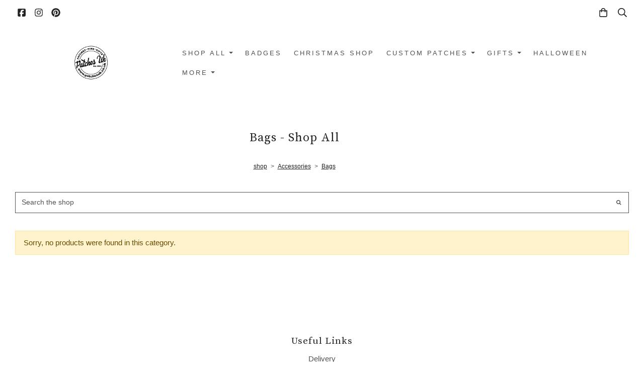

--- FILE ---
content_type: text/html; charset=utf-8
request_url: https://www.patchesuk.co.uk/ourshop/cat_1824668-Bags.html
body_size: 14964
content:

<!DOCTYPE html> <!--[if lt IE 7]> <html class="no-js ie lt-ie10 lt-ie9 lt-ie8 lt-ie7"> <![endif]--> <!--[if IE 7]> <html class="no-js ie ie7 lt-ie10 lt-ie9 lt-ie8"> <![endif]--> <!--[if IE 8]> <html class="no-js ie ie8 lt-ie10 lt-ie9"> <![endif]--> <!--[if IE 9]> <html class="no-js ie ie9 lt-ie10"> <![endif]--> <!--[if gt IE 9]> <html class="no-js ie not-ie-legacy"> <![endif]--> <!--[if !IE]><!--> <html class="wdk-theme no-js font-size--med"> <!--<![endif]--> <head> <meta http-equiv="X-UA-Compatible" content="IE=edge,chrome=1" /> <meta name="viewport" content="width=device-width, initial-scale=1.0" /> <meta name="format-detection" content="telephone=no" /> <link rel="stylesheet" href="https://assetsbeta.create-cdn.net/_assets/livesites/feature/content-builder/content-builder.min.css?c3a94556c6f2d86fe90489f8b8802cc0"> <title>Bags - Iron on and Sew on  Patches, Pin Badges & Personalised Gifts . Welcome to Patches UK. We sell high quality embroidered patches iron on and sew on patches, pin badges and personalised gifts.  Free shipping to the UK</title> <meta name="keywords" content="Embroidered Patches | Iron on & Sew on Patches - ALL PATCHES - Biker | Scooter | Name | Flower Patches | Flags | Memorial | Appliqué - Embroidered Cloth Patches | UK - Overseas - Email - Contact Us.  Personalised Mugs | Gifts | Badges | Birthday "/> <meta name="description" content="Iron on and Sew on  Patches &  Pin Badges. Welcome to Patches UK. We sell high quality embroidered patches iron on and sew on patches, pin badges and personalised gifts.  Free shipping to the UK"/> <meta name="MSSmartTagsPreventParsing" content="TRUE"/> <link rel="shortcut icon" href="https://sites.create-cdn.net/sitefiles/55/0/1/550128/favicon.ico?baeac05f65a68c881e3af7967747477a" /> <script src="https://assetsbeta.create-cdn.net/_assets/livesites/component/common/jquery-3.7.1.min.js?2c872dbe60f4ba70fb85356113d8b35e" type="text/javascript"></script><script src="https://assetsbeta.create-cdn.net/_assets/livesites/component/common/jquery-migrate-3.5.2.min.js?88d82ba2bc432aa8ea45a71fb47ebccf" type="text/javascript"></script><script src="/include/js/loader.js?d187c25e6f51c410485c8037f32e3ec4"></script><!-- Global site tag (gtag.js) - Google Analytics --><script type="text/javascript" src="https://www.googletagmanager.com/gtag/js?id=G-JNE452KQ6T" async></script><script type="text/javascript" >    var siteid = 550128;
    window.dataLayer = window.dataLayer || [];
    function gtag(){dataLayer.push(arguments);}
    gtag('js', new Date());
    gtag('config', 'G-JNE452KQ6T', {
      'siteid': siteid
    });

    gtag('config', 'G-11G1DZ45YH');    
    $(function(){
      if (window.events) {
        var shopCurrency = 'GBP';
        window.events.on('addToBasket', function (data, source) {
          if(gtag) {
            let item_list_id = 'product_page';
            let item_list_name = 'Product Page';

            if(source === 'category_page') {
              item_list_id = 'category_page';
              item_list_name = 'Category Page';
            }

            gtag("event", "add_to_cart", {
              currency: shopCurrency,
              value: data.price * data.quantity,
              items: [
                {
                item_id: data.ID,
                item_name: data.title,
                item_list_id: item_list_id,
                item_list_name: item_list_name,
                price: data.price,
                quantity: data.quantity,
                }
              ]
            });
          }
        });

        window.events.on('removeFromBasket', function (data) {
          if(gtag) {
            gtag("event", "remove_from_cart", {
              currency: shopCurrency,
              value: data.price * data.quantity,
              items: [
                {
                item_id: data.ID,
                item_name: data.title,
                item_list_id: 'basket',
                item_list_name: 'Basket',
                price: data.price,
                quantity: data.quantity,
                }
              ]
            });
          }
        })

        window.events.on('checkoutStart', function (data) {
          if(gtag) {
            let basketItems = data.basket.map(function(product) {
              return {
                item_id: product.ID,
                item_name: product.title,
                price: product.price,
                quantity: product.quantity
              }
            });

            gtag("event", "begin_checkout", {
              value: data.amount,
              currency: data.currency,
              items: basketItems
            });
          }

        });

        window.events.on('checkoutComplete', function (data) {
          if(gtag) {
            let basketItems = data.basket.map(function(product) {
              return {
                item_id: product.ID,
                item_name: product.title,
                price: product.price,
              }
            })

            gtag("event", "purchase", {
              currency: data.currency,
              transaction_id: data.transaction_id,
              value: data.amount,
              coupon: data.discount_code,
              shipping: data.postage_price,
              items: basketItems,
            })
          }
        });

        window.events.on('productView', function (data) {
          if(gtag) {
            gtag("event", "view_item", {
              currency: shopCurrency,
              value: 0,
              items: [
                {
                item_id: data.ID,
                item_name: data.title,
                item_list_id: "product_page",
                item_list_name: "Product Page",
                price: data.price
                }
              ]
            });
          }
        })

        window.events.on('checkoutStage', function (step) {
          if(gtag) {
            gtag("event", "checkout", {
              'step': step
            });
          }
        })

        window.events.on('formSubmitting', function(data){
          if(gtag) {
            gtag("event", "form_submit", data);
          }
        });
      }
    });
</script><link rel="stylesheet" type="text/css" href="https://fonts.googleapis.com/css?display=swap&family=Source+Serif+Pro:300,400,600,700"><link rel="stylesheet" type="text/css" href="https://fonts.googleapis.com/css?display=swap&family=Source+Serif+Pro:300,400,600,700"><style>@font-face {font-family: "font awesome";font-style: normal;font-weight: normal;font-display: swap;src: url("https://create-cdn.net/_assets/fonts/template-fonts/icons/fontawesome/fontawesome.eot?20141125");src: url("https://create-cdn.net/_assets/fonts/template-fonts/icons/fontawesome/fontawesome.eot?iefix&20141125") format("embedded-opentype"), url("https://create-cdn.net/_assets/fonts/template-fonts/icons/fontawesome/fontawesome.woff?20141125") format("woff"), url("https://create-cdn.net/_assets/fonts/template-fonts/icons/fontawesome/fontawesome.ttf?20141125") format("truetype"), url("https://create-cdn.net/_assets/fonts/template-fonts/icons/fontawesome/fontawesome.svg#font-awesome?20141125") format("svg"),url("https://create-cdn.net/_assets/fonts/template-fonts/icons/fontawesome/fontawesome.ttf?20141125") format("truetype")}</style><script>window.createSite = {"pageid":"4137572","currency":{"code":"GBP","pre":"&pound;","aft":""}};</script>
					  <meta property="og:type"							content="website" />
					  <meta property="og:url"							content="https://www.patchesuk.co.uk/ourshop/cat_1824668-Bags.html" />
					  <link rel="canonical"								href="https://www.patchesuk.co.uk/ourshop/cat_1824668-Bags.html" />
					  <meta property="og:title"							content="Bags - Shop All" />
					  <meta property="og:site_name"						content="Patches uk" />
					  <meta name="twitter:card" content="summary" /><link rel="stylesheet" href="https://assetsbeta.create-cdn.net/_assets/livesites/component/modal/modal.min.css?0712ddff8bb7c2ec4838ba17b29103f7" /><link rel="stylesheet" href="https://assetsbeta.create-cdn.net/_assets/livesites/component/session/session.min.css?d14ed9b57555828f24e1c7c78a5bfc7b" /><script type="text/javascript" src="https://assetsbeta.create-cdn.net/_assets/livesites/component/modal/modal.min.js?66520fc5d9421d9b4022a8910d693cbe" async></script><script src="https://assetsbeta.create-cdn.net/_assets/livesites/component/session/session.min.js?e9b6512c3cd27c880a4cc1ed03166ee2" defer></script><script src="https://assetsbeta.create-cdn.net/_assets/livesites/component/page-events/page-events.min.js?64345003a6529e9ec6053cb77419e3db"></script><script src="https://assetsbeta.create-cdn.net/_assets/livesites/component/basket/basket.min.js?e1679b6159bb71c40ac7e4cf026ab9d4" async type="text/javascript"></script><link rel='stylesheet' href='/theme.min.css?d187c25e6f51c410485c8037f32e3ec4' type='text/css' /><link rel="stylesheet" type="text/css" href="/palette.css?d187c25e6f51c410485c8037f32e3ec4" media="screen"><!--Theme JS--><script type="text/javascript">function detect_ie(){var e=window.navigator.userAgent,t=e.indexOf("MSIE ");if(t>0){parseInt(e.substring(t+5,e.indexOf(".",t)),10);document.querySelector("html").className+=" ie"}else{if(e.indexOf("Trident/")>0){var n=e.indexOf("rv:");parseInt(e.substring(n+3,e.indexOf(".",n)),10);document.querySelector("html").className+=" ie"}else{var d=e.indexOf("Edge/");if(!(d>0))return document.querySelector("html").className+=" not-ie",!1;parseInt(e.substring(d+5,e.indexOf(".",d)),10);document.querySelector("html").className+=" edge"}}}function hasFlexGapSupport(){const e=document.createElement("div");e.style.display="flex",e.style.flexDirection="column",e.style.rowGap="1px",e.appendChild(document.createElement("div")),e.appendChild(document.createElement("div")),document.body.appendChild(e);const t=1===e.scrollHeight;return e.parentNode.removeChild(e),t}document.addEventListener("DOMContentLoaded",(function(){detect_ie();/iPad|iPhone|iPod/.test(navigator.userAgent)&&!window.MSStream&&!hasFlexGapSupport()&&document.documentElement.classList.add("flex-gap-not-supported")}));</script><script type="application/ld+json">
				{
				  "@context": "http://schema.org",
				  "@type": "WebSite",
				  "url": "https://www.patchesuk.co.uk/",
				  "potentialAction": {
				    "@type": "SearchAction",
				    "target": "https://www.patchesuk.co.uk/shop/search.php?q={search_term_string}",
				    "query-input": "required name=search_term_string"
				  }
				}</script><script>!function(e,t,n){function r(e,t){return typeof e===t}function s(){var e,t,n,s,i,o,a;for(var l in w)if(w.hasOwnProperty(l)){if(e=[],t=w[l],t.name&&(e.push(t.name.toLowerCase()),t.options&&t.options.aliases&&t.options.aliases.length))for(n=0;n<t.options.aliases.length;n++)e.push(t.options.aliases[n].toLowerCase());for(s=r(t.fn,"function")?t.fn():t.fn,i=0;i<e.length;i++)o=e[i],a=o.split("."),1===a.length?S[a[0]]=s:(!S[a[0]]||S[a[0]]instanceof Boolean||(S[a[0]]=new Boolean(S[a[0]])),S[a[0]][a[1]]=s),y.push((s?"":"no-")+a.join("-"))}}function i(e){var t=b.className,n=S._config.classPrefix||"";if(x&&(t=t.baseVal),S._config.enableJSClass){var r=new RegExp("(^|\\s)"+n+"no-js(\\s|$)");t=t.replace(r,"$1"+n+"js$2")}S._config.enableClasses&&(t+=" "+n+e.join(" "+n),x?b.className.baseVal=t:b.className=t)}function o(){return"function"!=typeof t.createElement?t.createElement(arguments[0]):x?t.createElementNS.call(t,"http://www.w3.org/2000/svg",arguments[0]):t.createElement.apply(t,arguments)}function a(e){return e.replace(/([a-z])-([a-z])/g,function(e,t,n){return t+n.toUpperCase()}).replace(/^-/,"")}function l(){var e=t.body;return e||(e=o(x?"svg":"body"),e.fake=!0),e}function f(e,n,r,s){var i,a,f,u,c="modernizr",d=o("div"),p=l();if(parseInt(r,10))for(;r--;)f=o("div"),f.id=s?s[r]:c+(r+1),d.appendChild(f);return i=o("style"),i.type="text/css",i.id="s"+c,(p.fake?p:d).appendChild(i),p.appendChild(d),i.styleSheet?i.styleSheet.cssText=e:i.appendChild(t.createTextNode(e)),d.id=c,p.fake&&(p.style.background="",p.style.overflow="hidden",u=b.style.overflow,b.style.overflow="hidden",b.appendChild(p)),a=n(d,e),p.fake?(p.parentNode.removeChild(p),b.style.overflow=u,b.offsetHeight):d.parentNode.removeChild(d),!!a}function u(e,t){return!!~(""+e).indexOf(t)}function c(e,t){return function(){return e.apply(t,arguments)}}function d(e,t,n){var s;for(var i in e)if(e[i]in t)return n===!1?e[i]:(s=t[e[i]],r(s,"function")?c(s,n||t):s);return!1}function p(e){return e.replace(/([A-Z])/g,function(e,t){return"-"+t.toLowerCase()}).replace(/^ms-/,"-ms-")}function v(t,n,r){var s;if("getComputedStyle"in e){s=getComputedStyle.call(e,t,n);var i=e.console;if(null!==s)r&&(s=s.getPropertyValue(r));else if(i){var o=i.error?"error":"log";i[o].call(i,"getComputedStyle returning null, its possible modernizr test results are inaccurate")}}else s=!n&&t.currentStyle&&t.currentStyle[r];return s}function m(t,r){var s=t.length;if("CSS"in e&&"supports"in e.CSS){for(;s--;)if(e.CSS.supports(p(t[s]),r))return!0;return!1}if("CSSSupportsRule"in e){for(var i=[];s--;)i.push("("+p(t[s])+":"+r+")");return i=i.join(" or "),f("@supports ("+i+") { #modernizr { position: absolute; } }",function(e){return"absolute"==v(e,null,"position")})}return n}function g(e,t,s,i){function l(){c&&(delete P.style,delete P.modElem)}if(i=!r(i,"undefined")&&i,!r(s,"undefined")){var f=m(e,s);if(!r(f,"undefined"))return f}for(var c,d,p,v,g,h=["modernizr","tspan","samp"];!P.style&&h.length;)c=!0,P.modElem=o(h.shift()),P.style=P.modElem.style;for(p=e.length,d=0;d<p;d++)if(v=e[d],g=P.style[v],u(v,"-")&&(v=a(v)),P.style[v]!==n){if(i||r(s,"undefined"))return l(),"pfx"!=t||v;try{P.style[v]=s}catch(y){}if(P.style[v]!=g)return l(),"pfx"!=t||v}return l(),!1}function h(e,t,n,s,i){var o=e.charAt(0).toUpperCase()+e.slice(1),a=(e+" "+z.join(o+" ")+o).split(" ");return r(t,"string")||r(t,"undefined")?g(a,t,s,i):(a=(e+" "+j.join(o+" ")+o).split(" "),d(a,t,n))}var y=[],w=[],C={_version:"3.4.0",_config:{classPrefix:"",enableClasses:!0,enableJSClass:!0,usePrefixes:!0},_q:[],on:function(e,t){var n=this;setTimeout(function(){t(n[e])},0)},addTest:function(e,t,n){w.push({name:e,fn:t,options:n})},addAsyncTest:function(e){w.push({name:null,fn:e})}},S=function(){};S.prototype=C,S=new S,S.addTest("eventlistener","addEventListener"in e),S.addTest("svg",!!t.createElementNS&&!!t.createElementNS("http://www.w3.org/2000/svg","svg").createSVGRect);var b=t.documentElement;S.addTest("classlist","classList"in b);var x="svg"===b.nodeName.toLowerCase();S.addTest("srcset","srcset"in o("img")),S.addTest("inlinesvg",function(){var e=o("div");return e.innerHTML="<svg/>","http://www.w3.org/2000/svg"==("undefined"!=typeof SVGRect&&e.firstChild&&e.firstChild.namespaceURI)});var T=function(){function e(e,t){var s;return!!e&&(t&&"string"!=typeof t||(t=o(t||"div")),e="on"+e,s=e in t,!s&&r&&(t.setAttribute||(t=o("div")),t.setAttribute(e,""),s="function"==typeof t[e],t[e]!==n&&(t[e]=n),t.removeAttribute(e)),s)}var r=!("onblur"in t.documentElement);return e}();C.hasEvent=T;var E=C.testStyles=f,_=function(){var e=navigator.userAgent,t=e.match(/w(eb)?osbrowser/gi),n=e.match(/windows phone/gi)&&e.match(/iemobile\/([0-9])+/gi)&&parseFloat(RegExp.$1)>=9;return t||n}();_?S.addTest("fontface",!1):E('@font-face {font-family:"font";src:url("https://")}',function(e,n){var r=t.getElementById("smodernizr"),s=r.sheet||r.styleSheet,i=s?s.cssRules&&s.cssRules[0]?s.cssRules[0].cssText:s.cssText||"":"",o=/src/i.test(i)&&0===i.indexOf(n.split(" ")[0]);S.addTest("fontface",o)}),S.addTest("details",function(){var e,t=o("details");return"open"in t&&(E("#modernizr details{display:block}",function(n){n.appendChild(t),t.innerHTML="<summary>a</summary>b",e=t.offsetHeight,t.open=!0,e=e!=t.offsetHeight}),e)});var R="Moz O ms Webkit",z=C._config.usePrefixes?R.split(" "):[];C._cssomPrefixes=z;var L=function(t){var r,s=prefixes.length,i=e.CSSRule;if("undefined"==typeof i)return n;if(!t)return!1;if(t=t.replace(/^@/,""),r=t.replace(/-/g,"_").toUpperCase()+"_RULE",r in i)return"@"+t;for(var o=0;o<s;o++){var a=prefixes[o],l=a.toUpperCase()+"_"+r;if(l in i)return"@-"+a.toLowerCase()+"-"+t}return!1};C.atRule=L;var j=C._config.usePrefixes?R.toLowerCase().split(" "):[];C._domPrefixes=j;var N={elem:o("modernizr")};S._q.push(function(){delete N.elem});var P={style:N.elem.style};S._q.unshift(function(){delete P.style}),C.testAllProps=h;var A=C.prefixed=function(e,t,n){return 0===e.indexOf("@")?L(e):(e.indexOf("-")!=-1&&(e=a(e)),t?h(e,t,n):h(e,"pfx"))};S.addTest("objectfit",!!A("objectFit"),{aliases:["object-fit"]}),s(),i(y),delete C.addTest,delete C.addAsyncTest;for(var k=0;k<S._q.length;k++)S._q[k]();e.Modernizr=S}(window,document);
function jsload(e,t){if(0===e.indexOf("/_assets/")&&(e=createCDNPath+e),jsload_files.indexOf(e)===-1){if("function"==typeof t){var s=document.createElement("script"),a=document.getElementsByTagName("script")[0];s.src=e,a.parentNode.insertBefore(s,a),t&&(s.onload=t)}else document.write(unescape('%3Cscript src="'+e+'"%3E%3C/script%3E'));jsload_files.push(e)}}var jsload_files=[];if("undefined"==typeof createCDNPath)var createCDNPath="https://create-cdn.net";

		 	if( ! Modernizr.classlist ){
				jsload('/_assets/shared/component/polyfill-classlist/polyfill-classlist.min.js');
		 	}
		

		 	if( ! Modernizr.eventlistener ){
				jsload('/_assets/shared/component/polyfill-eventlistener/polyfill-eventlistener.min.js');
		 	}</script> <style>
      body, .font--content { font-family: "helvetica"; }
				.font--heading { font-family: "source serif pro"; }
				.font--logo { font-family: "source serif pro"; }
				.i { font-family: "font awesome" ; }      /* A comment to stop the syntax highlighting from breaking */

      /* Add the template background options */

      html {<!--WDK: templateoption:templatebg-->
      }</style> <link rel="stylesheet" href="https://create-cdn.net/_assets/livesites/component/csswizardry-grids-responsive/csswizardry-grids-responsive.min.css?20150528"> <!--[if lt IE 9]> <script src="https://create-cdn.net/_assets/livesites/component/html5shiv/html5shiv.min.js"></script> <![endif]--> <script>
      var firstBlock, headerBlock, blockContent
      function incorporateHeader() {
        // First-run setup
        if (!headerBlock) {
          firstBlock = document.querySelector('.block--incorporate-header')
          // If there's a sub-block, use that.
          if (firstBlock.querySelector('.block')) {
            firstBlock = firstBlock.querySelector('.block')
          }

          blockContent = firstBlock.getElementsByClassName('block__content')[0]
          if (!blockContent) {
            blockContent = firstBlock
          }
          headerBlock = document.getElementById('site-navigation')
          // Split and find as running the regex directly on className did not work.
          var firstBlockPalette = firstBlock.className.split(' ').find(function (e) {
            return /^palette-[a-zA-Z0-9_-]+$/.test(e)
          })
          var headerBlocks = headerBlock.children
          for (var i = 0; i < headerBlocks.length; i++) {
            //Remove existing palette class
            headerBlocks[i].className.replace(/(s|^)palette-[a-zA-Z0-9_-]+($|s)/, ' ')
            if (firstBlockPalette) {
              headerBlocks[i].classList.add(firstBlockPalette)
            }
          }
          // The header now needs the incorporated class
          headerBlock.classList.add('header--incorporated')
          // Re-run on resize
          window.addEventListener('resize', incorporateHeader, true)
          // Run again when things have finished running
          window.setTimeout(incorporateHeader, 0)

          var headerImages = headerBlock.querySelectorAll('img')
          for (var i = 0; i < headerImages.length; i++) {
            var image = headerImages[i]
            image.addEventListener('load', incorporateHeader)
          }
        }
        var headerHeight = headerBlock.scrollHeight
        document.body.style.setProperty('--header-height', headerHeight + 'px')
      }</script> </head> <body class="wdk_columnCount_0 has-banner--type-3 has-wallpaper page-type-shop has-shop has-basket heading--small button--square theme--button-square theme--corner-square theme--corner-radius-medium theme--card-solid theme--divider-solid theme--link-underline wdk-theme-body template-rwd template-structure-167"> <div id="site-wrapper" class="site-wrapper"> <header id="site-navigation" class="site-header is-content-builder"> <!----><section data-save-timestamp="1755167520651" id="block_936494" data-cb-blocktype="InlineHeaderWithTopBar" data-cb-version="3.126.1" data-header-bar-style="solid" data-plugin="create" data-cb-selector-id="InlineHeaderWithTopBar_2" class="block block--full-width js-block--padded-content js-block--block_1 block--pad-bottom-25 b-header block--header InlineHeaderWithTopBar block--horizontal-content-left"><!----> <div data-name="header-bar" class="b-header__bar is-solid"><!----> <div class="b-container"><div class="b-row"><div class="b-col-12 b-flex--xs"><div class="b-header__item-wrapper has-items-inline--xs is-aligned-left is-nested tw-basis-1/2"> <div class="b-header__item b-flex--shrink-0 b-line-height--0"><div data-name="icon-list" list-class="b-social-icons b-font-size-18--xs" toolbar-position="bottom" remove-line-height="" hideable="" class="editable-element editable-element--list b-line-height--0"><ul class="b-social-icons b-font-size-18--xs"><li data-name="item" class="cb-editable-li b-position--relative"><div data-name="item-icon" data-element="EditableIcon" class="editable-element editable-element--icon icon" style="font-size:undefinedrem;"><a data-icon="square-facebook" data-iconset="fontawesome6-solid" href="https://www.facebook.com/patchesuk" data-type="external" target="_blank" title="facebook" class="link"><svg xmlns="http://www.w3.org/2000/svg" viewBox="0 0 448 512"><!--! Font Awesome Pro 6.7.1 by @fontawesome - https://fontawesome.com License - https://fontawesome.com/license (Commercial License) Copyright 2024 Fonticons, Inc. --><path d="M64 32C28.7 32 0 60.7 0 96V416c0 35.3 28.7 64 64 64h98.2V334.2H109.4V256h52.8V222.3c0-87.1 39.4-127.5 125-127.5c16.2 0 44.2 3.2 55.7 6.4V172c-6-.6-16.5-1-29.6-1c-42 0-58.2 15.9-58.2 57.2V256h83.6l-14.4 78.2H255V480H384c35.3 0 64-28.7 64-64V96c0-35.3-28.7-64-64-64H64z"/></svg></a></div></li><li data-name="item" class="cb-editable-li b-position--relative"><div data-name="item-icon" data-element="EditableIcon" class="editable-element editable-element--icon icon" style="font-size:undefinedrem;"><a data-icon="instagram" data-iconset="fontawesome6-solid" href="https://www.instagram.com/patchesuk.co.uk" data-type="external" target="_blank" title="instagram" class="link"><svg xmlns="http://www.w3.org/2000/svg" viewBox="0 0 448 512"><!--! Font Awesome Pro 6.7.1 by @fontawesome - https://fontawesome.com License - https://fontawesome.com/license (Commercial License) Copyright 2024 Fonticons, Inc. --><path d="M224.1 141c-63.6 0-114.9 51.3-114.9 114.9s51.3 114.9 114.9 114.9S339 319.5 339 255.9 287.7 141 224.1 141zm0 189.6c-41.1 0-74.7-33.5-74.7-74.7s33.5-74.7 74.7-74.7 74.7 33.5 74.7 74.7-33.6 74.7-74.7 74.7zm146.4-194.3c0 14.9-12 26.8-26.8 26.8-14.9 0-26.8-12-26.8-26.8s12-26.8 26.8-26.8 26.8 12 26.8 26.8zm76.1 27.2c-1.7-35.9-9.9-67.7-36.2-93.9-26.2-26.2-58-34.4-93.9-36.2-37-2.1-147.9-2.1-184.9 0-35.8 1.7-67.6 9.9-93.9 36.1s-34.4 58-36.2 93.9c-2.1 37-2.1 147.9 0 184.9 1.7 35.9 9.9 67.7 36.2 93.9s58 34.4 93.9 36.2c37 2.1 147.9 2.1 184.9 0 35.9-1.7 67.7-9.9 93.9-36.2 26.2-26.2 34.4-58 36.2-93.9 2.1-37 2.1-147.8 0-184.8zM398.8 388c-7.8 19.6-22.9 34.7-42.6 42.6-29.5 11.7-99.5 9-132.1 9s-102.7 2.6-132.1-9c-19.6-7.8-34.7-22.9-42.6-42.6-11.7-29.5-9-99.5-9-132.1s-2.6-102.7 9-132.1c7.8-19.6 22.9-34.7 42.6-42.6 29.5-11.7 99.5-9 132.1-9s102.7-2.6 132.1 9c19.6 7.8 34.7 22.9 42.6 42.6 11.7 29.5 9 99.5 9 132.1s2.7 102.7-9 132.1z"/></svg></a></div></li><li data-name="item" class="cb-editable-li b-position--relative"><div data-name="item-icon" data-element="EditableIcon" class="editable-element editable-element--icon icon" style="font-size:undefinedrem;"><a data-icon="pinterest" data-iconset="fontawesome6-solid" href="https://pin.it/49aCwJyZ3" data-type="external" target="_blank" title="pinterest" class="link"><svg xmlns="http://www.w3.org/2000/svg" viewBox="0 0 496 512"><!--! Font Awesome Pro 6.7.1 by @fontawesome - https://fontawesome.com License - https://fontawesome.com/license (Commercial License) Copyright 2024 Fonticons, Inc. --><path d="M496 256c0 137-111 248-248 248-25.6 0-50.2-3.9-73.4-11.1 10.1-16.5 25.2-43.5 30.8-65 3-11.6 15.4-59 15.4-59 8.1 15.4 31.7 28.5 56.8 28.5 74.8 0 128.7-68.8 128.7-154.3 0-81.9-66.9-143.2-152.9-143.2-107 0-163.9 71.8-163.9 150.1 0 36.4 19.4 81.7 50.3 96.1 4.7 2.2 7.2 1.2 8.3-3.3.8-3.4 5-20.3 6.9-28.1.6-2.5.3-4.7-1.7-7.1-10.1-12.5-18.3-35.3-18.3-56.6 0-54.7 41.4-107.6 112-107.6 60.9 0 103.6 41.5 103.6 100.9 0 67.1-33.9 113.6-78 113.6-24.3 0-42.6-20.1-36.7-44.8 7-29.5 20.5-61.3 20.5-82.6 0-19-10.2-34.9-31.4-34.9-24.9 0-44.9 25.7-44.9 60.2 0 22 7.4 36.8 7.4 36.8s-24.5 103.8-29 123.2c-5 21.4-3 51.6-.9 71.2C65.4 450.9 0 361.1 0 256 0 119 111 8 248 8s248 111 248 248z"/></svg></a></div></li></ul></div></div></div> <div class="b-header__item-wrapper has-items-inline--xs is-aligned-center tw-basis-1/2" style="display:none;"><div class="b-header__item b-flex--shrink-0 b-text-left--xs is-hidden-on-mobile"><!----></div></div> <div class="b-header__item-wrapper has-items-inline--xs is-aligned-right is-nested tw-basis-1/2"><div class="b-line-height b-header__item b-text-right--xs is-hidden-on-mobile"><!----></div> <div class="b-header__item b-flex--shrink-0 b-line-height--0"><ul data-name="account-shop-icons" data-element="EditableAccountShopIcons" class="b-account-shop-icons sm sm-shop b-line-height--0"><!----> <li data-name="shopbasket" data-sm-reverse="true" data-element="EditableShopBasket" class="editable-element editable-element--shop-basket shop-basket sm-shop-toggle-wrapper"><a class="sm-shop-toggle"><span class="icon sm-shop-toggle__icon"><svg xmlns="http://www.w3.org/2000/svg" viewBox="0 0 448 512"><!-- Font Awesome Pro 5.15.4 by @fontawesome - https://fontawesome.com License - https://fontawesome.com/license (Commercial License) --><path d="M352 128C352 57.42 294.579 0 224 0 153.42 0 96 57.42 96 128H0v304c0 44.183 35.817 80 80 80h288c44.183 0 80-35.817 80-80V128h-96zM224 48c44.112 0 80 35.888 80 80H144c0-44.112 35.888-80 80-80zm176 384c0 17.645-14.355 32-32 32H80c-17.645 0-32-14.355-32-32V176h48v40c0 13.255 10.745 24 24 24s24-10.745 24-24v-40h160v40c0 13.255 10.745 24 24 24s24-10.745 24-24v-40h48v256z"/></svg></span> <span class="sm-shop-toggle__text icon-text">basket</span></a> <ul class="mega-menu sm-basket-dropdown"><li><div class="b-basket-dropdown"><button class="b-basket-close hamburger hamburger--squeeze is-active js-basket-close b-line-height--xs"><span aria-hidden="true" class="hamburger-box"><span class="hamburger-inner"></span></span></button> <header class="b-basket-dropdown__header if-basket"><h2 class="heading heading--delta font--heading">
              Basket</h2> <span><span class="wdk_basket_total_items"></span> Items</span></header> <div class="card b-text-center--xs if-empty-basket b-padding-y-15--xs b-padding-x-15--xs"><!----> 
            Your basket is currently empty</div> <div class="b-basket-dropdown__items if-basket"><ol class="b-basket-dropdown__items-list"> <script type="template/basket-item"> <li class="b-basket-dropdown__item"><div class="b-basket-dropdown__item-image">                  {\!WDK:if:basket:item:imageSrc!}                  <a href="&lt;!--WDK:plugin:basket:item:url--&gt;"><img width="70" src="{!WDK:basket:item:imageSrc!}" loading="lazy"></a>                  {\!WDK:endif!}                </div> <div class="b-basket-dropdown__item-qty"><span> {!WDK:basket:item:quantity!} </span></div> <div class="b-basket-dropdown__item-details"><div class="b-flex--flexible"><div class="b-basket-dropdown__item-title">                      {!WDK:basket:item:name!}                    </div>                    {\!WDK:if:basket:item:options!} {!WDK:basket:item:options:start!}                    <div class="b-basket-dropdown__item-variation">                      {!WDK:basket:item:option:name!}: {!WDK:basket:item:option:value!}                    </div>                    {!WDK:basket:item:options:end!} {\!WDK:endif!}                  </div> <div class="b-basket-dropdown__item-price">                    {\!WDK:if:plugin:tax:current:exclusive!} {!WDK:basket:item:ex_vat_subTotal!}                    {\!WDK:else!} {!WDK:basket:item:subTotal!} {\!WDK:endif!}                  </div></div></li> </script> </ol></div> <footer class="b-basket-dropdown__footer if-basket"><div class="b-basket-dropdown__total"><div class="b-basket-dropdown__total-label">
                Sub Total</div> <div class="b-basket-dropdown__total-price"> <span class="wdk_basket_total"></span> </div></div> <div class="b-basket-dropdown__buttons"><a href="/ourshop/basket" class="button button--tertiary is-full">Basket</a> <a href="/ourshop/checkout" class="button button--primary is-full">Checkout</a></div></footer></div></li></ul></li> <li id="site-search" data-name="shopsearch" data-sm-reverse="true" data-element="EditableShopSearch" class="editable-element editable-element--shop-search shop-search sm-shop-toggle-wrapper"><a class="sm-shop-toggle"><span class="icon sm-shop-toggle__icon"><svg xmlns="http://www.w3.org/2000/svg" viewBox="0 0 512 512"><!-- Font Awesome Pro 5.15.4 by @fontawesome - https://fontawesome.com License - https://fontawesome.com/license (Commercial License) --><path d="M508.5 468.9L387.1 347.5c-2.3-2.3-5.3-3.5-8.5-3.5h-13.2c31.5-36.5 50.6-84 50.6-136C416 93.1 322.9 0 208 0S0 93.1 0 208s93.1 208 208 208c52 0 99.5-19.1 136-50.6v13.2c0 3.2 1.3 6.2 3.5 8.5l121.4 121.4c4.7 4.7 12.3 4.7 17 0l22.6-22.6c4.7-4.7 4.7-12.3 0-17zM208 368c-88.4 0-160-71.6-160-160S119.6 48 208 48s160 71.6 160 160-71.6 160-160 160z"/></svg></span> <span class="sm-shop-toggle__text icon-text">Search</span></a> <ul class="mega-menu"><li><div class="sm-shop-dropdown-item"><form method="get" action="/shop/search.php" name="sideSearchForm" class="form site-search"><input name="more__details" placeholder="If you are human, leave this field empty" style="position: absolute; left: -999999px;" autocomplete="no" tabindex="-1"><fieldset class="fieldset"><legend class="legend">
                Search the shop</legend> <input id="shop_search_header" name="q" type="search" placeholder="" class="text-input"> <button type="submit" class="button"><span class="icon sm-shop-toggle__icon"><svg xmlns="http://www.w3.org/2000/svg" viewBox="0 0 512 512"><!-- Font Awesome Pro 5.15.4 by @fontawesome - https://fontawesome.com License - https://fontawesome.com/license (Commercial License) --><path d="M508.5 468.9L387.1 347.5c-2.3-2.3-5.3-3.5-8.5-3.5h-13.2c31.5-36.5 50.6-84 50.6-136C416 93.1 322.9 0 208 0S0 93.1 0 208s93.1 208 208 208c52 0 99.5-19.1 136-50.6v13.2c0 3.2 1.3 6.2 3.5 8.5l121.4 121.4c4.7 4.7 12.3 4.7 17 0l22.6-22.6c4.7-4.7 4.7-12.3 0-17zM208 368c-88.4 0-160-71.6-160-160S119.6 48 208 48s160 71.6 160 160-71.6 160-160 160z"/></svg></span> <span class="icon-text">Search</span></button></fieldset><input type="hidden" name="CB_HASH" value="77645638e589efeec0a4f0d442636ec2868975bd"></form></div></li></ul></li></ul></div></div></div></div></div></div> <div class="block__content--pad-top-25 block__content"> <div class="b-container-wrapper"><div class="b-container"><div class="b-row"><div class="b-col-12"><div class="b-header__item-wrapper has-items-inline--md is-aligned-left"><div class="b-header__item b-flex--grow-1 has-nested-items"><div class="s-navigation b-header__item-wrapper has-items-inline--xs is-aligned-center is-nested"><div itemscope="itemscope" itemtype="http://schema.org/Organization" class="b-header__item b-line-height--0 is-logo"><a data-name="logo" itemprop="url" href="/" data-element="EditableCreateLogo" class="editable-element editable-element--logo logo-container"><!----> <figure data-name="logo-image" data-imagesize="81" data-imageshape="" data-element="EditableImage" itemprop="logo" class="editable-element editable-element--image b-img has-max-sizes" style="--image-size:81;--image-width-max:304px;--image-height-max:89px;"><div class="editable-element--image--original editable-element--image--cover"><img src="https://sites.create-cdn.net/siteimages/55/0/1/550128/18/8/3/18832383/1890x1417.png?1603983610" data-id="18832383" alt="" sizes="(min-width: 1890px) 1890px, 100vw" shape="" class="logo logo--image cb-editable-img" style="object-position:50% 50%;font-family:'object-fit: cover; object-position: 50% 50%;';" loading="eager" data-pin-media="https://sites.create-cdn.net/siteimages/55/0/1/550128/18/8/3/18832383/1890x1417.png?1603983610" srcset="https://sites.create-cdn.net/siteimages/55/0/1/550128/18/8/3/18832383/1890x1417.png?1603983610 1890w, https://sites.create-cdn.net/siteimages/55/0/1/550128/18/8/3/18832383/1500x1125.png?1603983610 1500w, https://sites.create-cdn.net/siteimages/55/0/1/550128/18/8/3/18832383/1000x750.png?1603983610 1000w, https://sites.create-cdn.net/siteimages/55/0/1/550128/18/8/3/18832383/500x375.png?1603983610 500w, https://sites.create-cdn.net/siteimages/55/0/1/550128/18/8/3/18832383/350x262.png?1603983610 350w, https://sites.create-cdn.net/siteimages/55/0/1/550128/18/8/3/18832383/200x150.png?1603983610 200w, https://sites.create-cdn.net/siteimages/55/0/1/550128/18/8/3/18832383/50x37.png?1603983610 50w" width="1890" height="1417" data-final-tag="true"></div></figure></a></div> <div id="site-menu" role="navigation" class="b-header__item b-flex--grow-1 b-line-height--0"><div data-name="navigation" class="text-center"><span class="b-display-contents--xs"><div data-name="nav" data-element="EditableNavigation" class="s-navigation__menu js-menu-nav-container editable-element editable-element--menu is-aligned-right-on-mobile" style="font-size:0.875rem;"><button type="button" class="s-menu-icon hamburger hamburger--squeeze uneditable-element js-mobile-open"><span aria-hidden="true" class="hamburger-box"><span class="hamburger-inner icon"></span></span></button> <nav data-name="menu" class="js-menu-nav b-line-height--0 s-menu s-menu--reset-margin"><button type="button" class="s-menu-close hamburger hamburger--squeeze is-active js-mobile-inside-close b-padding-y-30--xs b-padding-x-30--xs b-line-height--xs"><span aria-hidden="true" class="hamburger-box"><span class="hamburger-inner icon"></span></span></button> <div class="s-menu-container js-menu-container"><span class="js-menu__container-block_1_sticky--false b-display-inline-block--md s-menu--loading"> <ul class="js-menu  "> <li class="js-menu__more-item-block_1_sticky--false "> <a  href="/ourshop/">
                    Shop All                  </a> <ul class="js-menu  "> <li class="js-menu__more-item-block_1_sticky--false "> <a  href="/ourshop/cat_1740306-Badges.html">
                    Badges                  </a> </li> <li class="js-menu__more-item-block_1_sticky--false "> <a  href="/ourshop/cat_1587424-Christmas-Shop.html">
                    Christmas Shop                  </a> </li> <li class="js-menu__more-item-block_1_sticky--false "> <a  href="/ourshop/cat_1445238-Custom-Patches.html">
                    Custom Patches                  </a> <ul class="js-menu  "> <li class="js-menu__more-item-block_1_sticky--false "> <a  href="/ourshop/cat_1584963-AnimalsPets.html">
                    Animals/Pets                  </a> </li> <li class="js-menu__more-item-block_1_sticky--false "> <a  href="/ourshop/cat_1584972-BikerBikers.html">
                    Biker/Bikers                  </a> </li> <li class="js-menu__more-item-block_1_sticky--false "> <a  href="/ourshop/cat_1584967-Circle.html">
                    Circle                  </a> </li> <li class="js-menu__more-item-block_1_sticky--false "> <a  href="/ourshop/cat_1834737-Crafters.html">
                    Crafters                  </a> </li> <li class="js-menu__more-item-block_1_sticky--false "> <a  href="/ourshop/cat_1584978-Fancy-Dress.html">
                    Fancy Dress                  </a> </li> <li class="js-menu__more-item-block_1_sticky--false "> <a  href="/ourshop/cat_1584971-Floral.html">
                    Floral                  </a> </li> <li class="js-menu__more-item-block_1_sticky--false "> <a  href="/ourshop/cat_1691841-Halloween.html">
                    Halloween                  </a> </li> <li class="js-menu__more-item-block_1_sticky--false "> <a  href="/ourshop/cat_1584961-Hearts.html">
                    Hearts                  </a> </li> <li class="js-menu__more-item-block_1_sticky--false "> <a  href="/ourshop/cat_1584970-In-Memory-Of.html">
                    In Memory Of                  </a> </li> <li class="js-menu__more-item-block_1_sticky--false "> <a  href="/ourshop/cat_1732499-Kids.html">
                    Kids                  </a> </li> <li class="js-menu__more-item-block_1_sticky--false "> <a  href="/ourshop/cat_1584973-Large-11-Patches.html">
                    Large 11" Patches                  </a> </li> <li class="js-menu__more-item-block_1_sticky--false "> <a  href="/ourshop/cat_1706981-LetterNumbers.html">
                    Letter/Numbers                  </a> </li> <li class="js-menu__more-item-block_1_sticky--false "> <a  href="/ourshop/cat_1584968-ModsScooters.html">
                    Mods/Scooters                  </a> </li> <li class="js-menu__more-item-block_1_sticky--false "> <a  href="/ourshop/cat_1586956-Movies.html">
                    Movies                  </a> </li> <li class="js-menu__more-item-block_1_sticky--false "> <a  href="/ourshop/cat_1732497-Name.html">
                    Name                  </a> </li> <li class="js-menu__more-item-block_1_sticky--false "> <a  href="/ourshop/cat_1584965-Oval.html">
                    Oval                  </a> </li> <li class="js-menu__more-item-block_1_sticky--false "> <a  href="/ourshop/cat_1732498-Rainbows.html">
                    Rainbows                  </a> </li> <li class="js-menu__more-item-block_1_sticky--false "> <a  href="/ourshop/cat_1584960-RibbonRockerScrolls.html">
                    Ribbon/Rocker/Scrolls                  </a> </li> <li class="js-menu__more-item-block_1_sticky--false "> <a  href="/ourshop/cat_1584969-Shields.html">
                    Shields                  </a> </li> <li class="js-menu__more-item-block_1_sticky--false "> <a  href="/ourshop/cat_1584964-Skulls.html">
                    Skulls                  </a> </li> <li class="js-menu__more-item-block_1_sticky--false "> <a  href="/ourshop/cat_1584966-Square.html">
                    Square                  </a> </li> <li class="js-menu__more-item-block_1_sticky--false "> <a  href="/ourshop/cat_1584962-stars.html">
                    stars                  </a> </li> <li class="js-menu__more-item-block_1_sticky--false "> <a  href="/ourshop/cat_1584959-Straight-rectangular.html">
                    Straight rectangular                  </a> </li> <li class="js-menu__more-item-block_1_sticky--false "> <a  href="/ourshop/cat_1587399-Wedding.html">
                    Wedding                  </a> </li> </ul> </li> <li class="js-menu__more-item-block_1_sticky--false "> <a  href="/ourshop/cat_1824663-Gifts.html">
                    Gifts                  </a> <ul class="js-menu  "> <li class="js-menu__more-item-block_1_sticky--false "> <a  href="/ourshop/cat_1824665-Coasters.html">
                    Coasters                  </a> </li> <li class="js-menu__more-item-block_1_sticky--false "> <a  href="/ourshop/cat_1824666-Hanging-Decorations.html">
                    Hanging Decorations                  </a> </li> <li class="js-menu__more-item-block_1_sticky--false "> <a  href="/ourshop/cat_1824664-Mugs.html">
                    Mugs                  </a> </li> </ul> </li> <li class="js-menu__more-item-block_1_sticky--false "> <a  href="/ourshop/cat_1691839-Halloween.html">
                    Halloween                  </a> </li> <li class="js-menu__more-item-block_1_sticky--false "> <a  href="/ourshop/cat_1445243-Mugs.html">
                    Mugs                  </a> <ul class="js-menu  "> <li class="js-menu__more-item-block_1_sticky--false "> <a  href="/ourshop/cat_1739568-Ceramic-Mugs.html">
                    Ceramic Mugs                  </a> </li> <li class="js-menu__more-item-block_1_sticky--false "> <a  href="/ourshop/cat_1739569-Enamel-Mugs.html">
                    Enamel Mugs                  </a> </li> </ul> </li> <li class="js-menu__more-item-block_1_sticky--false "> <a  href="/ourshop/cat_1747264-Offersclearance.html">
                    Offers/clearance                  </a> </li> <li class="js-menu__more-item-block_1_sticky--false "> <a  href="/ourshop/cat_1445239-Patches.html">
                    Patches                  </a> <ul class="js-menu  "> <li class="js-menu__more-item-block_1_sticky--false "> <a  href="/ourshop/cat_1746808-Adventure.html">
                    Adventure                  </a> </li> <li class="js-menu__more-item-block_1_sticky--false "> <a  href="/ourshop/cat_1526680-Biker.html">
                    Biker                   </a> </li> <li class="js-menu__more-item-block_1_sticky--false "> <a  href="/ourshop/cat_1795645-BWMS-Club-Patches.html">
                    BWMS Club Patches                  </a> </li> <li class="js-menu__more-item-block_1_sticky--false "> <a  href="/ourshop/cat_1526678-Fancy-Dress.html">
                    Fancy Dress                  </a> </li> <li class="js-menu__more-item-block_1_sticky--false "> <a  href="/ourshop/cat_1741898-Flags.html">
                    Flags                  </a> </li> <li class="js-menu__more-item-block_1_sticky--false "> <a  href="/ourshop/cat_1526675-Floral.html">
                    Floral                  </a> </li> <li class="js-menu__more-item-block_1_sticky--false "> <a  href="/ourshop/cat_1691842-Halloween.html">
                    Halloween                  </a> </li> <li class="js-menu__more-item-block_1_sticky--false "> <a  href="/ourshop/cat_1615616-Lady-BikerRider.html">
                    Lady Biker/Rider                  </a> </li> <li class="js-menu__more-item-block_1_sticky--false "> <a  href="/ourshop/cat_1685633-Military.html">
                    Military                  </a> </li> <li class="js-menu__more-item-block_1_sticky--false "> <a  href="/ourshop/cat_1526677-Movies.html">
                    Movies                  </a> </li> <li class="js-menu__more-item-block_1_sticky--false "> <a  href="/ourshop/cat_1615614-Music.html">
                    Music                  </a> </li> <li class="js-menu__more-item-block_1_sticky--false "> <a  href="/ourshop/cat_1526691-Offensive.html">
                    Offensive                  </a> </li> <li class="js-menu__more-item-block_1_sticky--false "> <a  href="/ourshop/cat_1526879-PetAnimal.html">
                    Pet/Animal                  </a> </li> <li class="js-menu__more-item-block_1_sticky--false "> <a  href="/ourshop/cat_1526679-ScooterMods.html">
                    Scooter/Mods                  </a> </li> <li class="js-menu__more-item-block_1_sticky--false "> <a  href="/ourshop/cat_1526674-SkullSkeleton.html">
                    Skull/Skeleton                  </a> </li> <li class="js-menu__more-item-block_1_sticky--false "> <a  href="/ourshop/cat_1526672-TextSlogan.html">
                    Text/Slogan                  </a> </li> <li class="js-menu__more-item-block_1_sticky--false "> <a  href="/ourshop/cat_1587400-Wedding.html">
                    Wedding                  </a> </li> </ul> </li> <li class="js-menu__more-item-block_1_sticky--false "> <a  href="/ourshop/cat_1445241-Pin-Badges.html">
                    Pin Badges                  </a> <ul class="js-menu  "> <li class="js-menu__more-item-block_1_sticky--false "> <a  href="/ourshop/cat_1526880-Animal.html">
                    Animal                  </a> </li> <li class="js-menu__more-item-block_1_sticky--false "> <a  href="/ourshop/cat_1526688-Biker.html">
                    Biker                  </a> </li> <li class="js-menu__more-item-block_1_sticky--false "> <a  href="/ourshop/cat_1744771-CaravanCamping.html">
                    Caravan/Camping                  </a> </li> <li class="js-menu__more-item-block_1_sticky--false "> <a  href="/ourshop/cat_1526686-Fancy-Dress.html">
                    Fancy Dress                  </a> </li> <li class="js-menu__more-item-block_1_sticky--false "> <a  href="/ourshop/cat_1526683-Floral.html">
                    Floral                  </a> </li> <li class="js-menu__more-item-block_1_sticky--false "> <a  href="/ourshop/cat_1744789-FoodDrink.html">
                    Food/Drink                  </a> </li> <li class="js-menu__more-item-block_1_sticky--false "> <a  href="/ourshop/cat_1691840-Halloween.html">
                    Halloween                  </a> </li> <li class="js-menu__more-item-block_1_sticky--false "> <a  href="/ourshop/cat_1587691-Military.html">
                    Military                  </a> </li> <li class="js-menu__more-item-block_1_sticky--false "> <a  href="/ourshop/cat_1526684-Movies.html">
                    Movies                  </a> </li> <li class="js-menu__more-item-block_1_sticky--false "> <a  href="/ourshop/cat_1526692-Music.html">
                    Music                  </a> </li> <li class="js-menu__more-item-block_1_sticky--false "> <a  href="/ourshop/cat_1526689-Offensive.html">
                    Offensive                  </a> </li> <li class="js-menu__more-item-block_1_sticky--false "> <a  href="/ourshop/cat_1526690-Other.html">
                    Other                  </a> </li> <li class="js-menu__more-item-block_1_sticky--false "> <a  href="/ourshop/cat_1707668-Rainbow.html">
                    Rainbow                  </a> </li> <li class="js-menu__more-item-block_1_sticky--false "> <a  href="/ourshop/cat_1526685-SciFi.html">
                    Sci-Fi                  </a> </li> <li class="js-menu__more-item-block_1_sticky--false "> <a  href="/ourshop/cat_1526687-ScooterMODS.html">
                    Scooter/MODS                  </a> </li> <li class="js-menu__more-item-block_1_sticky--false "> <a  href="/ourshop/cat_1526682-SkullSkeleton.html">
                    Skull/Skeleton                  </a> </li> <li class="js-menu__more-item-block_1_sticky--false "> <a  href="/ourshop/cat_1744770-Summer-Holiday.html">
                    Summer Holiday                  </a> </li> <li class="js-menu__more-item-block_1_sticky--false "> <a  href="/ourshop/cat_1840455-Zodiac.html">
                    Zodiac                  </a> </li> </ul> </li> <li class="js-menu__more-item-block_1_sticky--false "> <a  href="/ourshop/cat_1746805-Wedding.html">
                    Wedding                  </a> <ul class="js-menu  "> <li class="js-menu__more-item-block_1_sticky--false "> <a  href="/ourshop/cat_1824570-Badges.html">
                    Badges                  </a> </li> <li class="js-menu__more-item-block_1_sticky--false "> <a  href="/ourshop/cat_1824569-Gifts.html">
                    Gifts                  </a> </li> <li class="js-menu__more-item-block_1_sticky--false "> <a  href="/ourshop/cat_1824568-Patches.html">
                    Patches                  </a> </li> </ul> </li> </ul> </li> <li class="js-menu__more-item-block_1_sticky--false "> <a  href="/ourshop/cat_1740306-Badges.html">
                    Badges                  </a> </li> <li class="js-menu__more-item-block_1_sticky--false "> <a  href="/ourshop/cat_1587424-Christmas-Shop.html">
                    Christmas Shop                  </a> </li> <li class="js-menu__more-item-block_1_sticky--false "> <a  href="/ourshop/cat_1445238-Custom-Patches.html">
                    Custom Patches                  </a> <ul class="js-menu  "> <li class="js-menu__more-item-block_1_sticky--false "> <a  href="/ourshop/cat_1584963-AnimalsPets.html">
                    Animals/Pets                  </a> </li> <li class="js-menu__more-item-block_1_sticky--false "> <a  href="/ourshop/cat_1584972-BikerBikers.html">
                    Biker/Bikers                  </a> </li> <li class="js-menu__more-item-block_1_sticky--false "> <a  href="/ourshop/cat_1584967-Circle.html">
                    Circle                  </a> </li> <li class="js-menu__more-item-block_1_sticky--false "> <a  href="/ourshop/cat_1834737-Crafters.html">
                    Crafters                  </a> </li> <li class="js-menu__more-item-block_1_sticky--false "> <a  href="/ourshop/cat_1584978-Fancy-Dress.html">
                    Fancy Dress                  </a> </li> <li class="js-menu__more-item-block_1_sticky--false "> <a  href="/ourshop/cat_1584971-Floral.html">
                    Floral                  </a> </li> <li class="js-menu__more-item-block_1_sticky--false "> <a  href="/ourshop/cat_1691841-Halloween.html">
                    Halloween                  </a> </li> <li class="js-menu__more-item-block_1_sticky--false "> <a  href="/ourshop/cat_1584961-Hearts.html">
                    Hearts                  </a> </li> <li class="js-menu__more-item-block_1_sticky--false "> <a  href="/ourshop/cat_1584970-In-Memory-Of.html">
                    In Memory Of                  </a> </li> <li class="js-menu__more-item-block_1_sticky--false "> <a  href="/ourshop/cat_1732499-Kids.html">
                    Kids                  </a> </li> <li class="js-menu__more-item-block_1_sticky--false "> <a  href="/ourshop/cat_1584973-Large-11-Patches.html">
                    Large 11" Patches                  </a> </li> <li class="js-menu__more-item-block_1_sticky--false "> <a  href="/ourshop/cat_1706981-LetterNumbers.html">
                    Letter/Numbers                  </a> </li> <li class="js-menu__more-item-block_1_sticky--false "> <a  href="/ourshop/cat_1584968-ModsScooters.html">
                    Mods/Scooters                  </a> </li> <li class="js-menu__more-item-block_1_sticky--false "> <a  href="/ourshop/cat_1586956-Movies.html">
                    Movies                  </a> </li> <li class="js-menu__more-item-block_1_sticky--false "> <a  href="/ourshop/cat_1732497-Name.html">
                    Name                  </a> </li> <li class="js-menu__more-item-block_1_sticky--false "> <a  href="/ourshop/cat_1584965-Oval.html">
                    Oval                  </a> </li> <li class="js-menu__more-item-block_1_sticky--false "> <a  href="/ourshop/cat_1732498-Rainbows.html">
                    Rainbows                  </a> </li> <li class="js-menu__more-item-block_1_sticky--false "> <a  href="/ourshop/cat_1584960-RibbonRockerScrolls.html">
                    Ribbon/Rocker/Scrolls                  </a> </li> <li class="js-menu__more-item-block_1_sticky--false "> <a  href="/ourshop/cat_1584969-Shields.html">
                    Shields                  </a> </li> <li class="js-menu__more-item-block_1_sticky--false "> <a  href="/ourshop/cat_1584964-Skulls.html">
                    Skulls                  </a> </li> <li class="js-menu__more-item-block_1_sticky--false "> <a  href="/ourshop/cat_1584966-Square.html">
                    Square                  </a> </li> <li class="js-menu__more-item-block_1_sticky--false "> <a  href="/ourshop/cat_1584962-stars.html">
                    stars                  </a> </li> <li class="js-menu__more-item-block_1_sticky--false "> <a  href="/ourshop/cat_1584959-Straight-rectangular.html">
                    Straight rectangular                  </a> </li> <li class="js-menu__more-item-block_1_sticky--false "> <a  href="/ourshop/cat_1587399-Wedding.html">
                    Wedding                  </a> </li> </ul> </li> <li class="js-menu__more-item-block_1_sticky--false "> <a  href="/ourshop/cat_1824663-Gifts.html">
                    Gifts                  </a> <ul class="js-menu  "> <li class="js-menu__more-item-block_1_sticky--false "> <a  href="/ourshop/cat_1824665-Coasters.html">
                    Coasters                  </a> </li> <li class="js-menu__more-item-block_1_sticky--false "> <a  href="/ourshop/cat_1824666-Hanging-Decorations.html">
                    Hanging Decorations                  </a> </li> <li class="js-menu__more-item-block_1_sticky--false "> <a  href="/ourshop/cat_1824664-Mugs.html">
                    Mugs                  </a> </li> </ul> </li> <li class="js-menu__more-item-block_1_sticky--false "> <a  href="/ourshop/cat_1691839-Halloween.html">
                    Halloween                  </a> </li> <li class="js-menu__more-item-block_1_sticky--false "> <a  href="/ourshop/cat_1445243-Mugs.html">
                    Mugs                  </a> <ul class="js-menu  "> <li class="js-menu__more-item-block_1_sticky--false "> <a  href="/ourshop/cat_1739568-Ceramic-Mugs.html">
                    Ceramic Mugs                  </a> </li> <li class="js-menu__more-item-block_1_sticky--false "> <a  href="/ourshop/cat_1739569-Enamel-Mugs.html">
                    Enamel Mugs                  </a> </li> </ul> </li> <li class="js-menu__more-item-block_1_sticky--false "> <a  href="/ourshop/cat_1747264-Offersclearance.html">
                    Offers/clearance                  </a> </li> <li class="js-menu__more-item-block_1_sticky--false "> <a  href="/ourshop/cat_1445239-Patches.html">
                    Patches                  </a> <ul class="js-menu  "> <li class="js-menu__more-item-block_1_sticky--false "> <a  href="/ourshop/cat_1746808-Adventure.html">
                    Adventure                  </a> </li> <li class="js-menu__more-item-block_1_sticky--false "> <a  href="/ourshop/cat_1526680-Biker.html">
                    Biker                   </a> </li> <li class="js-menu__more-item-block_1_sticky--false "> <a  href="/ourshop/cat_1795645-BWMS-Club-Patches.html">
                    BWMS Club Patches                  </a> </li> <li class="js-menu__more-item-block_1_sticky--false "> <a  href="/ourshop/cat_1526678-Fancy-Dress.html">
                    Fancy Dress                  </a> </li> <li class="js-menu__more-item-block_1_sticky--false "> <a  href="/ourshop/cat_1741898-Flags.html">
                    Flags                  </a> </li> <li class="js-menu__more-item-block_1_sticky--false "> <a  href="/ourshop/cat_1526675-Floral.html">
                    Floral                  </a> </li> <li class="js-menu__more-item-block_1_sticky--false "> <a  href="/ourshop/cat_1691842-Halloween.html">
                    Halloween                  </a> </li> <li class="js-menu__more-item-block_1_sticky--false "> <a  href="/ourshop/cat_1615616-Lady-BikerRider.html">
                    Lady Biker/Rider                  </a> </li> <li class="js-menu__more-item-block_1_sticky--false "> <a  href="/ourshop/cat_1685633-Military.html">
                    Military                  </a> </li> <li class="js-menu__more-item-block_1_sticky--false "> <a  href="/ourshop/cat_1526677-Movies.html">
                    Movies                  </a> </li> <li class="js-menu__more-item-block_1_sticky--false "> <a  href="/ourshop/cat_1615614-Music.html">
                    Music                  </a> </li> <li class="js-menu__more-item-block_1_sticky--false "> <a  href="/ourshop/cat_1526691-Offensive.html">
                    Offensive                  </a> </li> <li class="js-menu__more-item-block_1_sticky--false "> <a  href="/ourshop/cat_1526879-PetAnimal.html">
                    Pet/Animal                  </a> </li> <li class="js-menu__more-item-block_1_sticky--false "> <a  href="/ourshop/cat_1526679-ScooterMods.html">
                    Scooter/Mods                  </a> </li> <li class="js-menu__more-item-block_1_sticky--false "> <a  href="/ourshop/cat_1526674-SkullSkeleton.html">
                    Skull/Skeleton                  </a> </li> <li class="js-menu__more-item-block_1_sticky--false "> <a  href="/ourshop/cat_1526672-TextSlogan.html">
                    Text/Slogan                  </a> </li> <li class="js-menu__more-item-block_1_sticky--false "> <a  href="/ourshop/cat_1587400-Wedding.html">
                    Wedding                  </a> </li> </ul> </li> <li class="js-menu__more-item-block_1_sticky--false "> <a  href="/ourshop/cat_1445241-Pin-Badges.html">
                    Pin Badges                  </a> <ul class="js-menu  "> <li class="js-menu__more-item-block_1_sticky--false "> <a  href="/ourshop/cat_1526880-Animal.html">
                    Animal                  </a> </li> <li class="js-menu__more-item-block_1_sticky--false "> <a  href="/ourshop/cat_1526688-Biker.html">
                    Biker                  </a> </li> <li class="js-menu__more-item-block_1_sticky--false "> <a  href="/ourshop/cat_1744771-CaravanCamping.html">
                    Caravan/Camping                  </a> </li> <li class="js-menu__more-item-block_1_sticky--false "> <a  href="/ourshop/cat_1526686-Fancy-Dress.html">
                    Fancy Dress                  </a> </li> <li class="js-menu__more-item-block_1_sticky--false "> <a  href="/ourshop/cat_1526683-Floral.html">
                    Floral                  </a> </li> <li class="js-menu__more-item-block_1_sticky--false "> <a  href="/ourshop/cat_1744789-FoodDrink.html">
                    Food/Drink                  </a> </li> <li class="js-menu__more-item-block_1_sticky--false "> <a  href="/ourshop/cat_1691840-Halloween.html">
                    Halloween                  </a> </li> <li class="js-menu__more-item-block_1_sticky--false "> <a  href="/ourshop/cat_1587691-Military.html">
                    Military                  </a> </li> <li class="js-menu__more-item-block_1_sticky--false "> <a  href="/ourshop/cat_1526684-Movies.html">
                    Movies                  </a> </li> <li class="js-menu__more-item-block_1_sticky--false "> <a  href="/ourshop/cat_1526692-Music.html">
                    Music                  </a> </li> <li class="js-menu__more-item-block_1_sticky--false "> <a  href="/ourshop/cat_1526689-Offensive.html">
                    Offensive                  </a> </li> <li class="js-menu__more-item-block_1_sticky--false "> <a  href="/ourshop/cat_1526690-Other.html">
                    Other                  </a> </li> <li class="js-menu__more-item-block_1_sticky--false "> <a  href="/ourshop/cat_1707668-Rainbow.html">
                    Rainbow                  </a> </li> <li class="js-menu__more-item-block_1_sticky--false "> <a  href="/ourshop/cat_1526685-SciFi.html">
                    Sci-Fi                  </a> </li> <li class="js-menu__more-item-block_1_sticky--false "> <a  href="/ourshop/cat_1526687-ScooterMODS.html">
                    Scooter/MODS                  </a> </li> <li class="js-menu__more-item-block_1_sticky--false "> <a  href="/ourshop/cat_1526682-SkullSkeleton.html">
                    Skull/Skeleton                  </a> </li> <li class="js-menu__more-item-block_1_sticky--false "> <a  href="/ourshop/cat_1744770-Summer-Holiday.html">
                    Summer Holiday                  </a> </li> <li class="js-menu__more-item-block_1_sticky--false "> <a  href="/ourshop/cat_1840455-Zodiac.html">
                    Zodiac                  </a> </li> </ul> </li> <li class="js-menu__more-item-block_1_sticky--false "> <a  href="/ourshop/cat_1746805-Wedding.html">
                    Wedding                  </a> <ul class="js-menu  "> <li class="js-menu__more-item-block_1_sticky--false "> <a  href="/ourshop/cat_1824570-Badges.html">
                    Badges                  </a> </li> <li class="js-menu__more-item-block_1_sticky--false "> <a  href="/ourshop/cat_1824569-Gifts.html">
                    Gifts                  </a> </li> <li class="js-menu__more-item-block_1_sticky--false "> <a  href="/ourshop/cat_1824568-Patches.html">
                    Patches                  </a> </li> </ul> </li> <li class="js-menu__more-container-block_1_sticky--false b-display-none--xs"> <a>More</a> <ul></ul> </li> </ul> </span></div> </nav></div></span></div></div> <div class="b-header__item b-flex--shrink-0 is-hidden-on-mobile" style="display:none;"><!----></div></div></div> <div class="b-header__item b-flex--shrink-0 b-text-right--md is-full-row-on-mobile" style="display:none;"><!----></div></div></div></div></div></div></div> </section><span class="rendered-assets"><script src="https://assetsbeta.create-cdn.net/_assets/livesites/feature/content-builder/static/js/jquery.smartmenus-1.2.1.min.js?3.126.1"></script> <script src="https://assetsbeta.create-cdn.net/_assets/livesites/feature/content-builder/static/js/menu-resize.min.js?3.126.1"></script></span><span class="rendered-assets"><script>initMenuResize("js-menu__container-block_1_sticky--false", "js-menu__more-container-block_1_sticky--false")</script></span> </header> <main id="site-content" class="structure__item structure__item--page site-content"> <div class="structure__item__utility clearfix"> <div role="main" class="site-main"> <h1
              class="site-main__page-title wdk_content-pagetitle heading heading--alpha font--heading"
            > <span class="heading__utility"><span class="pageShopTitle">Bags - Shop All</span></span> </h1>
            
<? livepages::jquery();?><link rel="stylesheet" href="https://assetsbeta.create-cdn.net/_assets/livesites/feature/shop-category/shop-category.min.css?aad4d54458051ce6d910743e6efa0635" type="text/css" media="screen" />
<style>
  .container-mimic {
    width: 100%;
    max-width: 1170px;
    padding-inline: 30px;
    margin-inline: auto;
  }

  .container-mimic:has(.block) {
    max-width: none;
    padding-inline: 0;
  }

  .site-wrapper .site-main__page-title {
    margin-inline: auto;
  }

  .structure__item__utility {
    padding-inline: unset;
    max-width: unset;
    list-style: none;
  }

  @media (min-width: 992px) {
    .summary-col {
      max-width: 400px;
      flex-shrink: 0;
    }
  }
</style>
<section
  class="section shop-category shop-category--20">
      <nav class="shop-breadcrumb container-mimic b-margin-b-10--xs">
    <a href='./'>shop</a> &gt; <a href='cat_1824662-Accessories.html'>Accessories</a> &gt; <a href='cat_1824668-Bags.html'>Bags</a>  </nav>
  
    
    <nav class="shop-basket if-basket if-no-basket-in-header container-mimic b-text-center--xs">
    <a href="/ourshop/basket">View Your Basket</a> | <a href="/ourshop/checkout">Proceed To
      Checkout</a>
  </nav>
    

  <div class="b-container b-padding-t-25--xs">
    <div class="b-row">
            <div class="b-col-12 shop-topbar">
  <div class="b-row b-flex--center b-flex--justify-center">
            <div class="wdk_shop-searchbar b-col-12 b-col-md-6 shop-topbar__item">
      <form class="shop-search" action="/shop/search.php" method="get">
        <fieldset class="fieldset">
          <legend class="legend visuallyhidden">Search the shop</legend>
          <input class="text-input form--search__input" type="search" name="q" id="category-shop-search"
            placeholder="Search the shop" value="" />
          <button class="button" name="searchbutton" value="Search" type="submit">
            <span class="i i-search"></span> <span class="icon-text">Search</span>
          </button>
        </fieldset>
      </form>
    </div>
      </div>
</div>
<!-- <div class="shop-accordion">
	<div class="shop-accordion__item">
		<button class="shop-accordion__trigger heading-color font--heading b-margin-b-20--xs">Filter results <span class="i i-down"></span><span class="i i-up"></span></button>
		<div class="shop-accordion__panel b-padding-b-15--xs">
			Filters here
		</div>
	</div>
</div> -->

      
              <main class="b-col-12 b-padding-b-50--xs">
                    
                                        <p class="alert alert-warning">
            Sorry, no products were found in this category.
          </p>
                                      </main>
    </div>
  </div>

      
  
  <script type="text/javascript"
    src="https://assetsbeta.create-cdn.net/_assets/livesites/feature/shop-category/shop-category.min.js?20201105"></script>
</section></div> </div> </main> <footer id="site-footer" class="site-footer is-content-builder"> <!----><section data-save-timestamp="1721491246377" id="block_2202778" data-cb-blocktype="ThreeColumnFooter" data-cb-version="3.93.2" data-footer-bar-style="solid" data-column-layout="3-6-3-full" data-cb-selector-id="ThreeColumnFooter_1" data-column-order="1,2,3" class="block block--full-width js-block--padded-content js-block--block_1 b-footer block--footer ThreeColumnFooter block--horizontal-content-center block--container-full"><!----> <div class="block__content--pad-top-25 block__content--pad-bottom-25 block__content"><div class="b-container-wrapper"><div class="b-container b-alignment"><div class="b-row"><div class="b-col-12"><div class="b-row"><div class="b-col-12 editable-element editable-element--footer-html"><script type="text/javascript" >if (typeof trackUnsplashImages === 'undefined') {
    function trackUnsplashImages () {
      let unsplashImages = document.querySelectorAll('.js-track-unsplash,.cb-track-unsplash')
      let unsplashIDs = []
      for (var img of unsplashImages) {
        unsplashIDs.push(img.getAttribute('data-external-id'))
      }

      if ( unsplashIDs.length ) {
        // Create an img tag to go to the tracking url
        let img = document.createElement('img')
        img.src = 'https://views.unsplash.com/v?app_id=92877&photo_id=' + unsplashIDs.join()
      }
    }

    document.addEventListener('DOMContentLoaded', function () {
      trackUnsplashImages();
    });
  }</script></div></div></div></div> <div data-name="alignment-group" class="b-row b-flex--start"><div class="b-col-md-12 b-col-lg-3 b-text-center--xs"><div><div data-name="footer-links-heading" data-element="EditableHeading" type="EditableHeading" class="editable-element editable-element--heading"><h3 class="heading font--heading heading--gamma heading--allow-newlines"><span has-parent="true" class="heading-utility editable-element--text">Useful Links</span></h3></div> <div data-name="footer-links" class="editable-element editable-element--list"><ul class="b-list list-unstyled b-margin-b-0--xs b-footer__links"><li data-name="item" class="b-list__item b-position--relative"><a href="/delivery" data-type="internal" target="_self" title="" data-file-id="" data-file-name="" data-internal-resource-path="4999607" rel="" data-name="item-text" data-element="EditablePlainText" type="EditablePlainText" class="b-display-inline--xs link"><span class="editable-element editable-element--text">Delivery</span></a></li><li data-name="item" class="b-list__item b-position--relative"><a href="/contactus.html" data-type="internal" target="_self" title="" data-file-id="" data-file-name="" data-internal-resource-path="4137570" rel="" data-name="item-text" data-element="EditablePlainText" type="EditablePlainText" class="b-display-inline--xs link"><span class="editable-element editable-element--text">Contact Us</span></a></li><li data-name="item" class="b-list__item b-position--relative"><a href="/terms-conditions" data-type="internal" target="_self" title="" data-file-id="" data-file-name="" data-internal-resource-path="4826843" rel="" data-name="item-text" data-element="EditablePlainText" type="EditablePlainText" class="b-display-inline--xs link"><span class="editable-element editable-element--text">Terms &amp; Conditions</span></a></li><li data-name="item" class="b-list__item b-position--relative"><a href="/privacy-policy.html" data-type="internal" target="_self" title="" data-file-id="" data-file-name="" data-internal-resource-path="4203190" rel="" data-name="item-text" data-element="EditablePlainText" type="EditablePlainText" class="b-display-inline--xs link"><span class="editable-element editable-element--text">Privacy Policy</span></a></li><li data-name="item" class="b-list__item b-position--relative"><a href="/shares/recommendations" data-type="internal" target="_self" title="" data-file-id="" data-file-name="" data-internal-resource-path="4919888" rel="" data-name="item-text" data-element="EditablePlainText" type="EditablePlainText" class="b-display-inline--xs link"><span class="editable-element editable-element--text">Shares &amp; Recommendations</span></a></li></ul></div></div></div><div class="b-col-md-6 b-text-center--xs b-padding-x-75--md"><div><!----></div></div><div class="b-col-md-6 b-col-lg-3 b-text-center--xs"><div><!----> <div data-name="icon-list" list-class="b-social-icons b-font-size-18--xs" increase-gutter-by="20" remove-line-height="" hideable="" class="editable-element editable-element--list b-line-height--0 b-element-add-gutter-20"><ul class="b-social-icons b-font-size-18--xs"><li data-name="item" class="cb-editable-li b-position--relative"><div data-name="item-icon" data-element="EditableIcon" type="EditableIcon" class="editable-element editable-element--icon icon" style="font-size:undefinedrem;"><a href="https://www.facebook.com/patchesuk" data-type="external" target="_blank" title="facebook" data-file-id="" data-file-name="" rel="" data-icon="square-facebook" data-iconset="fontawesome6-solid" class="link"><svg xmlns="http://www.w3.org/2000/svg" viewBox="0 0 448 512"><!--! Font Awesome Pro 6.4.2 by @fontawesome - https://fontawesome.com License - https://fontawesome.com/license (Commercial License) Copyright 2023 Fonticons, Inc. --><path d="M400 32H48A48 48 0 0 0 0 80v352a48 48 0 0 0 48 48h137.25V327.69h-63V256h63v-54.64c0-62.15 37-96.48 93.67-96.48 27.14 0 55.52 4.84 55.52 4.84v61h-31.27c-30.81 0-40.42 19.12-40.42 38.73V256h68.78l-11 71.69h-57.78V480H400a48 48 0 0 0 48-48V80a48 48 0 0 0-48-48z"/></svg></a></div></li><li data-name="item" class="cb-editable-li b-position--relative"><div data-name="item-icon" data-element="EditableIcon" type="EditableIcon" class="editable-element editable-element--icon icon" style="font-size:undefinedrem;"><a href="https://www.instagram.com/patchesuk.co.uk" data-type="external" target="_blank" title="instagram" data-file-id="" data-file-name="" rel="" data-icon="instagram" data-iconset="fontawesome6-solid" class="link"><svg xmlns="http://www.w3.org/2000/svg" viewBox="0 0 448 512"><!--! Font Awesome Pro 6.4.2 by @fontawesome - https://fontawesome.com License - https://fontawesome.com/license (Commercial License) Copyright 2023 Fonticons, Inc. --><path d="M224.1 141c-63.6 0-114.9 51.3-114.9 114.9s51.3 114.9 114.9 114.9S339 319.5 339 255.9 287.7 141 224.1 141zm0 189.6c-41.1 0-74.7-33.5-74.7-74.7s33.5-74.7 74.7-74.7 74.7 33.5 74.7 74.7-33.6 74.7-74.7 74.7zm146.4-194.3c0 14.9-12 26.8-26.8 26.8-14.9 0-26.8-12-26.8-26.8s12-26.8 26.8-26.8 26.8 12 26.8 26.8zm76.1 27.2c-1.7-35.9-9.9-67.7-36.2-93.9-26.2-26.2-58-34.4-93.9-36.2-37-2.1-147.9-2.1-184.9 0-35.8 1.7-67.6 9.9-93.9 36.1s-34.4 58-36.2 93.9c-2.1 37-2.1 147.9 0 184.9 1.7 35.9 9.9 67.7 36.2 93.9s58 34.4 93.9 36.2c37 2.1 147.9 2.1 184.9 0 35.9-1.7 67.7-9.9 93.9-36.2 26.2-26.2 34.4-58 36.2-93.9 2.1-37 2.1-147.8 0-184.8zM398.8 388c-7.8 19.6-22.9 34.7-42.6 42.6-29.5 11.7-99.5 9-132.1 9s-102.7 2.6-132.1-9c-19.6-7.8-34.7-22.9-42.6-42.6-11.7-29.5-9-99.5-9-132.1s-2.6-102.7 9-132.1c7.8-19.6 22.9-34.7 42.6-42.6 29.5-11.7 99.5-9 132.1-9s102.7-2.6 132.1 9c19.6 7.8 34.7 22.9 42.6 42.6 11.7 29.5 9 99.5 9 132.1s2.7 102.7-9 132.1z"/></svg></a></div></li><li data-name="item" class="cb-editable-li b-position--relative"><div data-name="item-icon" data-element="EditableIcon" type="EditableIcon" class="editable-element editable-element--icon icon" style="font-size:undefinedrem;"><a href="https://www.pinterest.co.uk/patchesuk/" data-type="external" target="_blank" title="" data-file-id="" data-file-name="" rel="" data-icon="pinterest" data-iconset="fontawesome6-solid" class="link"><svg xmlns="http://www.w3.org/2000/svg" viewBox="0 0 496 512"><!--! Font Awesome Pro 6.4.2 by @fontawesome - https://fontawesome.com License - https://fontawesome.com/license (Commercial License) Copyright 2023 Fonticons, Inc. --><path d="M496 256c0 137-111 248-248 248-25.6 0-50.2-3.9-73.4-11.1 10.1-16.5 25.2-43.5 30.8-65 3-11.6 15.4-59 15.4-59 8.1 15.4 31.7 28.5 56.8 28.5 74.8 0 128.7-68.8 128.7-154.3 0-81.9-66.9-143.2-152.9-143.2-107 0-163.9 71.8-163.9 150.1 0 36.4 19.4 81.7 50.3 96.1 4.7 2.2 7.2 1.2 8.3-3.3.8-3.4 5-20.3 6.9-28.1.6-2.5.3-4.7-1.7-7.1-10.1-12.5-18.3-35.3-18.3-56.6 0-54.7 41.4-107.6 112-107.6 60.9 0 103.6 41.5 103.6 100.9 0 67.1-33.9 113.6-78 113.6-24.3 0-42.6-20.1-36.7-44.8 7-29.5 20.5-61.3 20.5-82.6 0-19-10.2-34.9-31.4-34.9-24.9 0-44.9 25.7-44.9 60.2 0 22 7.4 36.8 7.4 36.8s-24.5 103.8-29 123.2c-5 21.4-3 51.6-.9 71.2C65.4 450.9 0 361.1 0 256 0 119 111 8 248 8s248 111 248 248z"/></svg></a></div></li></ul></div></div></div></div></div></div></div> <div class="b-footer__bar is-solid"><!----> <div class="b-container-wrapper"><div class="b-container b-alignment"><div class="b-row"><div data-name="bar-content" class="b-col text-center"><span class="b-display-contents--xs"><p class="b-margin-b-0--xs"><span data-name="copyright" data-element="CreateEditableCopyright" type="CreateEditableCopyright" class="s-copyright">
  © Copyright 2025 Patches uk. All Rights Reserved.
</span> <span><span class="powered-by-links"> <span>Designed with <a href="https://www.create.net/?source=footer" rel="nofollow" target="_blank">Create</a></span></span></span></p> <div data-name="payment-cards" data-element="EditablePaymentCards" type="EditablePaymentCards" class="s-payment-cards"><ul class="list-inline s-payment-cards__list b-margin-b-0--xs b-margin-t-10--xs"><li class="s-payment-cards__item"><img src="https://assetsbeta.create-cdn.net/_assets/livesites/component/card-logos/mastercard.svg" alt="mastercard" loading="lazy"></li><li class="s-payment-cards__item"><img src="https://assetsbeta.create-cdn.net/_assets/livesites/component/card-logos/maestro.svg" alt="maestro" loading="lazy"></li><li class="s-payment-cards__item"><img src="https://assetsbeta.create-cdn.net/_assets/livesites/component/card-logos/visa.svg" alt="visa" loading="lazy"></li><li class="s-payment-cards__item"><img src="https://assetsbeta.create-cdn.net/_assets/livesites/component/card-logos/visadebit.svg" alt="visadebit" loading="lazy"></li><li class="s-payment-cards__item"><img src="https://assetsbeta.create-cdn.net/_assets/livesites/component/card-logos/americanexpress.svg" alt="americanexpress" loading="lazy"></li></ul></div></span></div></div></div></div></div></section><!----><!----> </footer> </div> <div class="utility-js-triggers"> <span
        id="js-navigation-breakpoint-trigger"
        class="utility-navigation-breakpoint-trigger"
      ></span> </div> <script>
      if (document.querySelector('.site-header .js-sticky')) {
        document.body.classList.add('has-sticky-header')
      }</script>  <script defer src="https://static.cloudflareinsights.com/beacon.min.js/vcd15cbe7772f49c399c6a5babf22c1241717689176015" integrity="sha512-ZpsOmlRQV6y907TI0dKBHq9Md29nnaEIPlkf84rnaERnq6zvWvPUqr2ft8M1aS28oN72PdrCzSjY4U6VaAw1EQ==" data-cf-beacon='{"version":"2024.11.0","token":"56aa2337c86a4009a451369be20e41f7","r":1,"server_timing":{"name":{"cfCacheStatus":true,"cfEdge":true,"cfExtPri":true,"cfL4":true,"cfOrigin":true,"cfSpeedBrain":true},"location_startswith":null}}' crossorigin="anonymous"></script>
</body></html>